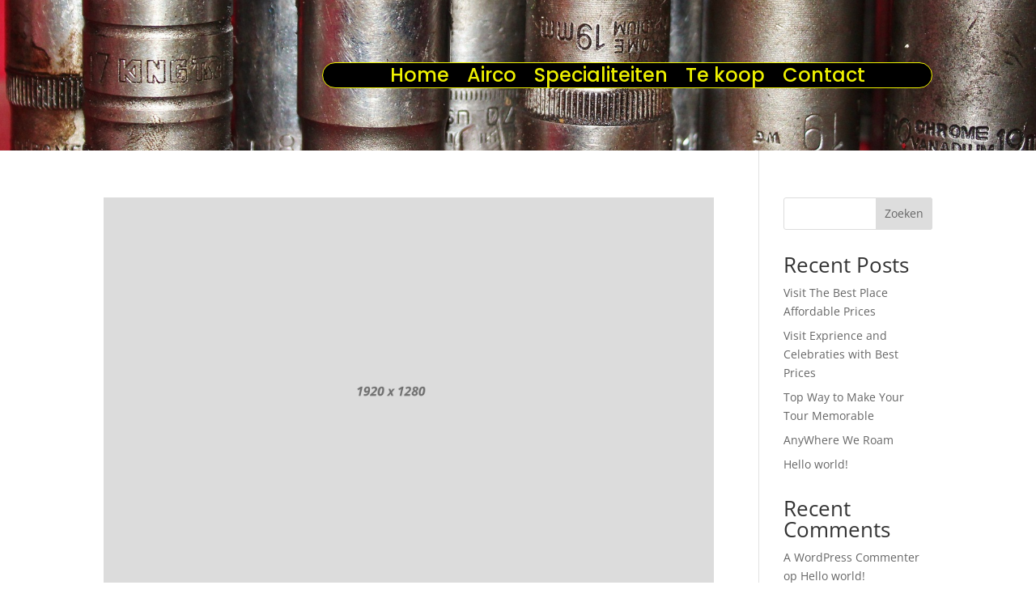

--- FILE ---
content_type: text/css
request_url: https://molmatec.com/wp-content/et-cache/96/et-core-unified-cpt-deferred-96.min.css?ver=1732678355
body_size: 309
content:
.et-db #et-boc .et-l div.et_pb_section.et_pb_section_0_tb_header{background-image:url(https://molmatec.com/wp-content/uploads/2022/09/workshop-g055daaa68_1920.jpg)!important}.et-db #et-boc .et-l .et_pb_section_0_tb_header.et_pb_section{background-color:rgba(0,0,0,0.2)!important}.et-db #et-boc .et-l .et_pb_row_0_tb_header,body.et-db #page-container .et-db #et-boc .et-l #et-boc .et-l .et_pb_row_0_tb_header.et_pb_row,body.et_pb_pagebuilder_layout.single.et-db #page-container #et-boc .et-l #et-boc .et-l .et_pb_row_0_tb_header.et_pb_row,body.et_pb_pagebuilder_layout.single.et_full_width_page.et-db #page-container #et-boc .et-l #et-boc .et-l .et_pb_row_0_tb_header.et_pb_row{max-width:80%}.et-db #et-boc .et-l .et_pb_menu_0_tb_header.et_pb_menu ul li a{font-family:'Poppins',Helvetica,Arial,Lucida,sans-serif;font-size:24px;color:#EDF000!important}.et-db #et-boc .et-l .et_pb_menu_0_tb_header.et_pb_menu{background-color:#000000;border-radius:25px 25px 25px 25px;border-width:1px;border-color:#EDF000}.et-db #et-boc .et-l .et_pb_menu_0_tb_header{margin-top:0px!important}.et-db #et-boc .et-l .et_pb_menu_0_tb_header.et_pb_menu ul li.current-menu-item a{color:#EDF000!important}.et-db #et-boc .et-l .et_pb_menu_0_tb_header.et_pb_menu .nav li ul,.et-db #et-boc .et-l .et_pb_menu_0_tb_header.et_pb_menu .et_mobile_menu,.et-db #et-boc .et-l .et_pb_menu_0_tb_header.et_pb_menu .et_mobile_menu ul{background-color:#000000!important}.et-db #et-boc .et-l .et_pb_menu_0_tb_header .et_pb_menu_inner_container>.et_pb_menu__logo-wrap,.et-db #et-boc .et-l .et_pb_menu_0_tb_header .et_pb_menu__logo-slot{width:auto;max-width:100%}.et-db #et-boc .et-l .et_pb_menu_0_tb_header .et_pb_menu_inner_container>.et_pb_menu__logo-wrap .et_pb_menu__logo img,.et-db #et-boc .et-l .et_pb_menu_0_tb_header .et_pb_menu__logo-slot .et_pb_menu__logo-wrap img{height:auto;max-height:none}.et-db #et-boc .et-l .et_pb_menu_0_tb_header .mobile_nav .mobile_menu_bar:before,.et-db #et-boc .et-l .et_pb_menu_0_tb_header .et_pb_menu__icon.et_pb_menu__search-button,.et-db #et-boc .et-l .et_pb_menu_0_tb_header .et_pb_menu__icon.et_pb_menu__close-search-button,.et-db #et-boc .et-l .et_pb_menu_0_tb_header .et_pb_menu__icon.et_pb_menu__cart-button{color:#7EBEC5}@media only screen and (max-width:980px){.et-db #et-boc .et-l .et_pb_menu_0_tb_header.et_pb_menu ul li a{font-size:24px}}@media only screen and (max-width:767px){.et-db #et-boc .et-l .et_pb_menu_0_tb_header.et_pb_menu ul li a{font-size:24px}}